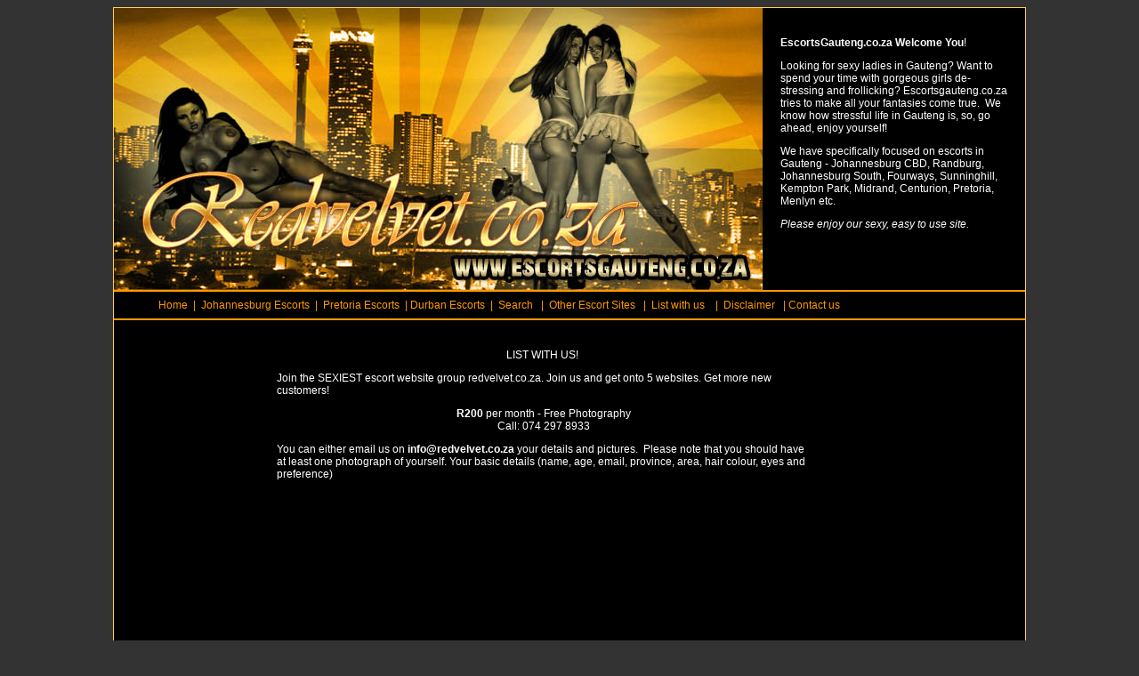

--- FILE ---
content_type: text/html
request_url: http://escorts-johannesburg.co.za/listwithus.shtm
body_size: 2585
content:
<!DOCTYPE html PUBLIC "-//W3C//DTD XHTML 1.0 Transitional//EN" "http://www.w3.org/TR/xhtml1/DTD/xhtml1-transitional.dtd">
<html xmlns="http://www.w3.org/1999/xhtml">
<head>
<meta http-equiv="Content-Type" content="text/html; charset=utf-8" />
<title>List with us</title>
<link href="styles.css" rel="stylesheet" type="text/css" />


<meta name="keywords" content="escorts, escort, strippers, girls, sex, pussy, companion, men, blowjobs, strippers, women, south africa, gauteng, ladies call girls, list services, секс, проститутки, 2010 футбол, работа, Южнаю Африка, ЮАР, девушки по вызову, эскорт" />
</head>

<body>
  
<table width="1024" border="0" class="pole" align="center" cellpadding="0" bgcolor="#000000" cellspacing="0">
  <tr>
    <td height="168" colspan="5" valign="top"><table width="" border="0" cellspacing="0" cellpadding="0">
      <tr>
        <td width="347" height="317"><img src="image/gautengescorts.jpg" width="347" height="317" alt="gauteng escorts sexy girls in gauteng" /></td>
        <td width="382" height="317"><img src="image/gauteng_escorts.jpg" width="382" height="317" alt="escorts gauteng" /></td>
        <td width="333" valign="top" bgcolor="#000000" class="smallwhitetext">
       <p ><strong>EscortsGauteng.co.za Welcome You</strong>!<br />
                   </p>
          <p >Looking for sexy ladies in Gauteng? Want to spend your 
              time with gorgeous girls de-stressing and frollicking? Escortsgauteng.co.za 
              tries to make all your fantasies come true.&nbsp; We know how stressful life in 
              Gauteng is, so, go ahead, enjoy yourself!</p>
          <p>We have specifically focused on escorts in Gauteng - 
              Johannesburg CBD, Randburg, Johannesburg South, Fourways, Sunninghill, Kempton 
              Park, Midrand, Centurion, Pretoria, Menlyn etc.</p>
    <p align="" ><em> Please enjoy our sexy, easy to use site.</em></p></td>
      </tr>
    </table></td>
  </tr>
  <tr>
    <td colspan="5"><table width="1024" height="30" border="0" align="left" cellpadding="0" cellspacing="0">
        <tr>
        <td class="menub" width="50"></td>
        <td  class="menub"><a href="/home.aspx"><span class="mb"> Home</span></a> &nbsp;|&nbsp; <a href="../gallery/escorts_johannesburg.aspx"><span class="mb">Johannesburg Escorts</span> </a> &nbsp;|&nbsp; <a href="../gallery/escorts_pretoria.aspx"><span class="mb">Pretoria Escorts</span> </a> &nbsp;|&nbsp;<a href="http://www.redvelvet.co.za/escorts/escorts_durban.aspx"><span class="mb">Durban Escorts</span> </a> &nbsp;|&nbsp; <a href="/search/search.aspx"><span class="mb">Search</span> </a>&nbsp; |&nbsp; <a href="../links.shtm"><span class="mb">Other Escort Sites</span> </a>&nbsp; |&nbsp; <a href="/listwithus.shtm"><span class="mb">List with us</span> </a>&nbsp;&nbsp; |&nbsp; <a href="/disclaimer.shtm"><span class="mb">Disclaimer</span> </a>&nbsp; | <a href="/contactus.aspx"><span class="mb">Contact us</span> </a></td>
      </tr>
       </table></td>
     </tr>
  <tr>
    <td width="27" height="20"></td>
    <td colspan="3"></td>
    <td width="103" ></td>
  </tr>
  <tr>
    <td width="27" height="400"></td>
    <td width="26" align="left" valign="top">&nbsp;</td>
    <td width="769"  valign="top"><table border="0" align="center" cellspacing="0" cellpadding="0" width="600">
        <tr>
            <td align="center" valign="top" class="text" ><p>LIST WITH US!&nbsp;</p>
            <p align="left"> Join the SEXIEST escort website group redvelvet.co.za. Join us and 
                get onto 5 websites. Get more new customers!&nbsp; </p>
            <p><strong>R200</strong> per month - Free Photography<br />
              Call: 074 297 8933
            </p>
<p align="left">You can either email us on <strong><a href="/cdn-cgi/l/email-protection" class="__cf_email__" data-cfemail="0b62656d644b796e6f7d6e677d6e7f25686425716a">[email&#160;protected]</a></strong> your details and pictures.&nbsp; Please note that you should have at least one photograph of yourself. Your basic details 
                (name, age, email, province, area, hair colour, eyes and preference)</p>
          <p class=" forprovince1"><br />
          </p></td>
           </tr>
          </table>
    
    </td><td width="1"></td>
    <td width="100"></td>
  </tr>
  <tr>
    <td colspan="5"><table width="" border="0" cellspacing="0" cellpadding="0">
      <tr>
        <td width="256" height="50" class="bl">&nbsp;</td>
        <td width="552" align="center" class="blackline"> <p class="text"><a href="gallery/escorts_johannesburg.aspx">Johannesburg Escorts</a>&nbsp;&nbsp; |&nbsp;&nbsp; <a href="gallery/escorts_pretoria.aspx">Pretoria Escorts</a>&nbsp;&nbsp; |&nbsp;&nbsp;<a href="gallery/escorts_durban.aspx"> Durban Escorts</a>&nbsp; &nbsp;|&nbsp; &nbsp;<a href="gallery/escorts_cape_town.aspx"> CapeTown Escorts</a><br />
        2011 &copy; EscortsGauteng.co.za. All rights reserved. A Redvelvet Company &#8482;
           </p></td>
        <td width="216" class="bl">&nbsp;</td>
      </tr>
    </table></td>
  </tr>
</table>
<!-- Start of StatCounter Code -->
<script data-cfasync="false" src="/cdn-cgi/scripts/5c5dd728/cloudflare-static/email-decode.min.js"></script><script type="text/javascript">
var sc_project=6643441; 
var sc_invisible=1; 
var sc_security="b0a0ab54"; 
</script>

<script type="text/javascript"
src="http://www.statcounter.com/counter/counter.js"></script><noscript><div
class="statcounter"><a title="stat tracker for tumblr"
href="http://statcounter.com/tumblr/" target="_blank"><img
class="statcounter"
src="http://c.statcounter.com/6643441/0/b0a0ab54/1/"
alt="stat tracker for tumblr" ></a></div></noscript>
<!-- End of StatCounter Code -->
<script defer src="https://static.cloudflareinsights.com/beacon.min.js/vcd15cbe7772f49c399c6a5babf22c1241717689176015" integrity="sha512-ZpsOmlRQV6y907TI0dKBHq9Md29nnaEIPlkf84rnaERnq6zvWvPUqr2ft8M1aS28oN72PdrCzSjY4U6VaAw1EQ==" data-cf-beacon='{"version":"2024.11.0","token":"cd780d797a5c49adb92fcdcbb7cbf566","r":1,"server_timing":{"name":{"cfCacheStatus":true,"cfEdge":true,"cfExtPri":true,"cfL4":true,"cfOrigin":true,"cfSpeedBrain":true},"location_startswith":null}}' crossorigin="anonymous"></script>
</body>
</html>


--- FILE ---
content_type: text/css
request_url: http://escorts-johannesburg.co.za/styles.css
body_size: 2275
content:
.smallwhitetext {
	font-family: Verdana, Geneva, sans-serif;
	font-size: 12px;
	color: #FFF;
	padding: 20px;
}
.menub {
	font-family: "Arial Black", Gadget, sans-serif;
	font-size: 12px;
	line-height: 30px;
	color: #F90;
	border-top-width: 2px;
	border-bottom-width: 2px;
	border-top-style: solid;
	border-bottom-style: solid;
	border-top-color: #F90;
	border-bottom-color: #F90;
}
.pole {
	border: 1px solid #FC6;
}
    body {
	background-color: #333;
}
    a:link {
	color: #F90;
	text-decoration: none;
	font-family: Arial, Helvetica, sans-serif;
	font-size: 12px;
	
}
a:visited {
	text-decoration: none;
	color: #FC6;
	font-family: Arial, Helvetica, sans-serif;
	font-size: 12px;
}
a:hover {
	text-decoration: underline;
	color: #FFF;
	font-family: Arial, Helvetica, sans-serif;
	font-size: 12px;
}
a:active {
	text-decoration: none;
	color: #FFF;
	font-family: Arial, Helvetica, sans-serif;
	font-size: 12px;
}
    
.H1 {
	font-family: Verdana, Geneva, sans-serif;
	font-size: 14px;
	line-height: 30px;
	color: #FFF;
}
.nameHead
{
    font-family: Verdana, Geneva, sans-serif;
    font-size: 16px;
    line-height: 30px;
    color: #FFF;
    font-weight: bold;
}
.text {
	font-family: Arial, Helvetica, sans-serif;
	font-size: 12px;
	color: #FFF;
}
.mb {
	font-family: "Arial Black", Gadget, sans-serif;
	font-size: 12px;
	color: #F90;
}
.nextpreviousbutton
{
	border: thin double #F90;
	margin: 3px;
	padding: 3px;
	font-family: Arial, Helvetica, sans-serif;
	font-size: 12px;
	color: #FFF;
	white-space: nowrap;
	line-height: 20px;
	display: inline;
}
.numericbutton
{
	padding: 7px;
	margin: 2px;
	font-family: Arial, Helvetica, sans-serif;
	font-size: 12px;
	color: #FFF;
	border-top-width: thin;
	border-right-width: thin;
	border-bottom-width: thin;
	border-left-width: thin;
	border-top-color: #F90;
	border-right-color: #F90;
	border-bottom-color: #F90;
	border-left-color: #F90;
	line-height: 20px;
}
.container {
    
    position: relative;
    
}

.over {
    width: 100%;
    height: 100%;
    position: absolute;
    top: 0;
    left: 0;
    background : url("/image/nothing.gif") center;
    z-index: 11;
       
}